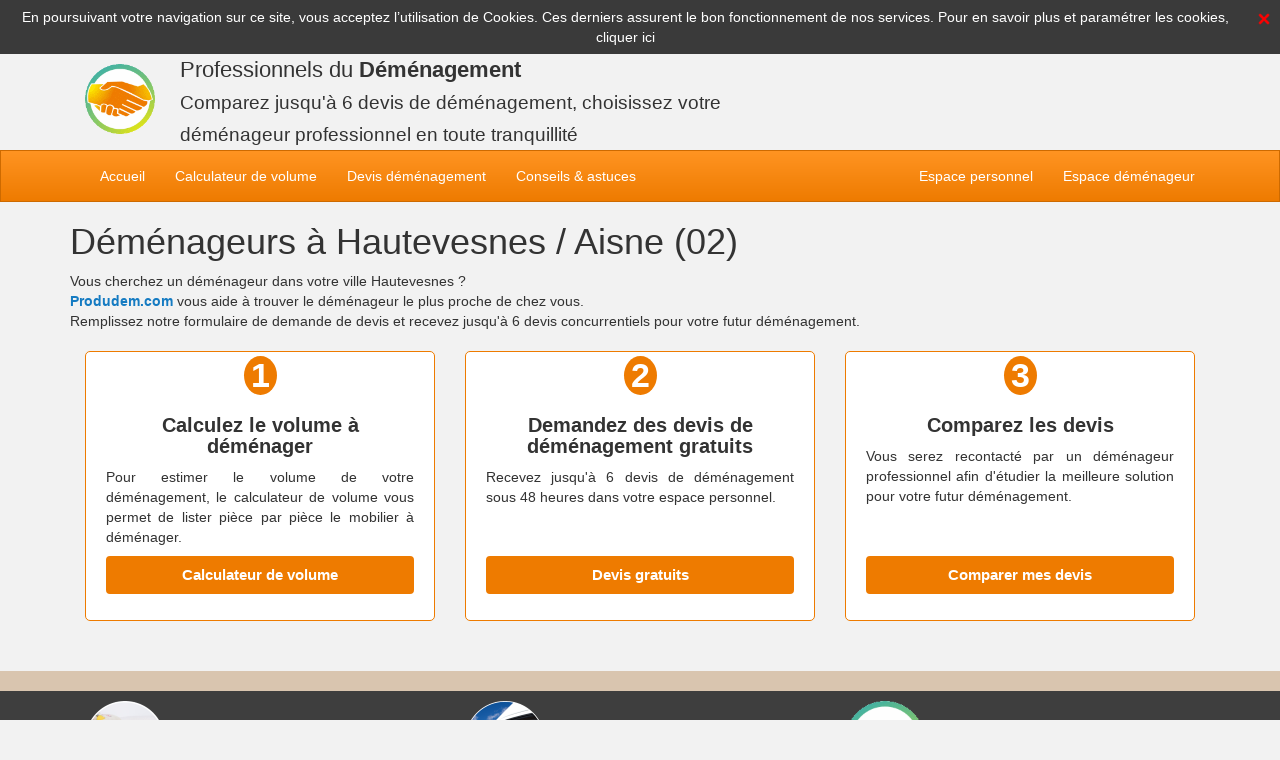

--- FILE ---
content_type: text/html; charset=UTF-8
request_url: https://www.produdem.com/je-demenage/aisne/hautevesnes
body_size: 3002
content:
<!DOCTYPE html>
<html lang="fr">
    <head>
        <title>Déménageurs Hautevesnes - Professionnels du Déménagement</title>
        <meta name="google-site-verification" content="Spli0PujAXrPo8LYyZ2ZLxU64CDD_aq9UzidYmx3QZw" />
        <meta name="description" content="Obtenez jusqu'à 6 devis de déménageur pour votre déménagement à Hautevesnes - Aisne" />
        <meta name="keywords" content="" />
        <meta charset="utf-8">
        <meta http-equiv="X-UA-Compatible" content="IE=edge">
        <meta name="viewport" content="width=device-width, initial-scale=1, maximum-scale=1, user-scalable=no">
        <meta name="author" content="GD INFOS" />                
        <link rel="stylesheet" href="https://maxcdn.bootstrapcdn.com/bootstrap/3.3.7/css/bootstrap.min.css"/>
        <link rel="stylesheet" href="https://maxcdn.bootstrapcdn.com/font-awesome/4.7.0/css/font-awesome.min.css"/>        
        <link rel="stylesheet" href="/ressources/css/style.min.css?696c5cdc9ab1b"/>        
        <script src="https://code.jquery.com/jquery-1.11.3.min.js"></script>        
        <script src="https://code.jquery.com/ui/1.11.4/jquery-ui.min.js"  async></script>        
        <script src="https://maxcdn.bootstrapcdn.com/bootstrap/3.3.7/js/bootstrap.min.js"></script>
        <script src="/ressources/js/script.min.js?696c5cdc9ab1c"></script>
        <script src='https://www.google.com/recaptcha/api.js?hl=fr' async></script>
        
               
    </head>
    <body>
        <div id="infoCookie">
            <span>En poursuivant votre navigation sur ce site, vous acceptez l’utilisation de Cookies.  Ces derniers assurent le bon fonctionnement de nos services. Pour en savoir plus et paramétrer les cookies, <a href="https://www.produdem.com/mentions-legales">cliquer ici</a>
                <a href="#" id="btFermerBandeauCookie"><img src="/ressources/images/croix.png" alt="Fermer ce bandeau"></a>
            </span>
        </div>    
        <header class="container hidden-xs">  

    <div class="col-md-1 hidden-sm">
        <a href="https://www.produdem.com/" title="Les professionnels du déménagement - comparez jusqu'a 6 devis de déménagement">
            <img src="/ressources/images/logotype.png" alt="produdem.com" id="logo" title="Les professionnels du déménagement" class="img-reponsive">
        </a>
    </div>
    <div class="col-sm-7 col-md-7">
        <span class="size-2">
            Professionnels du <strong>Déménagement</strong><br>
            <small>Comparez jusqu'à 6 devis de déménagement, choisissez votre déménageur professionnel en toute tranquillité</small>            
        </span>
    </div>
   

</header>
<div class="container-fluid">        
    <div class="row navbar-row">
        <nav class="navbar navbar-custom">
            <div class="container">
                
                <div class="navbar-header">
                    <button type="button" class="navbar-toggle collapsed" data-toggle="collapse" data-target="#bs-example-navbar-collapse-1" aria-expanded="false">
                        <span class="sr-only">Toggle navigation</span>
                        <span class="icon-bar"></span>
                        <span class="icon-bar"></span>
                        <span class="icon-bar"></span>
                    </button>
                    <a class="navbar-brand hidden-sm hidden-md hidden-lg" href="/">
                        <img src="/ressources/images/logotype36.png" alt="produdem.com" title="Les professionnels du déménagement" width="34"> 
                        <span class="hidden-xs">Les professionnels du déménagement</span>
                    </a>
                </div>

                
                <div class="collapse navbar-collapse" id="bs-example-navbar-collapse-1">
                    <ul class="nav navbar-nav">
                        <li class=""><a href="https://www.produdem.com/" title="Professionnels du déménagement">Accueil<span class="sr-only">(current)</span></a></li>
                        <li class=""><a href="https://www.produdem.com/calculateur-volume" title="Calculateur de volume">Calculateur<span class="hidden-sm"> de volume</span></a></li>
                        <li class=""><a href="https://www.produdem.com/devis-demenagement-gratuit" title="Devis de déménagement">Devis<span class="hidden-sm"> déménagement</span></a></a></li>
                        <li class=""><a href="https://www.produdem.com/conseil-demenagement" title="Conseil déménagement">Conseils &amp; astuces</a></li>                            
                    </ul>
                    <ul class="nav navbar-nav navbar-right">
                                                    <li class=""><a href="https://www.produdem.com/espace-personnel">Espace personnel</a></li>                      
                                                    <li class=" "><a href="https://www.produdem.com/espace-demenageurs">Espace déménageur</a></li>
                    </ul>
                </div>
            </div>
        </nav>
    </div>
</div>               
        
                        
    <div class="container">
        <div class="blocContent blocArticle">
            <h1>Déménageurs à Hautevesnes / Aisne (02)</h1>
            <p>Vous cherchez un déménageur dans votre ville Hautevesnes ?<br/>
                <a href="https://www.produdem.com" class="dvlink" title="Professionnels du déménagement">Produdem.com</a> vous aide à trouver le déménageur le plus proche de chez vous. <br/>
                Remplissez notre formulaire de demande de devis et recevez jusqu'à 6 devis concurrentiels pour votre futur déménagement.</p>
            <div>
                <div class="col-xs-12 col-md-4 mt-10 "> 
                    <div class="thumbnail px-20 h-270  barre123" id="barre123_1">

                        <div class="h-200">
                            <div class="text-center">
                                <div class="badge nombre  bg-orange">1</div>
                                <h2 class="size-3 bold text-center">Calculez le volume à déménager</h2>
                            </div>
                            <p class="text-justify">Pour estimer le volume de votre déménagement, le calculateur de volume vous permet de lister pièce par pièce le mobilier à déménager.</p>
                        </div>
                        <a href="https://www.produdem.com/calculateur-volume" title="Calculateur de volume déménagement" class="btn btn-orange btn-block ">Calculateur de volume</a>    
                    </div>  
                </div>

                <div class="col-xs-12 col-md-4 mt-10 ">
                    <div class="thumbnail px-20 h-270 barre123">

                        <div class="h-200">
                            <div class="text-center ">
                                <div class="badge nombre   bg-orange">2</div>
                                <h2 class="size-3 bold "><b>Demandez des devis</b> de déménagement gratuits</h2>
                            </div>
                            <p class="text-justify">Recevez jusqu'à 6 devis de déménagement sous 48 heures dans votre espace personnel.</p>
                        </div>
                        <a href="https://www.produdem.com/devis-demenagement-gratuit" title="Devis de déménagement gratuit" class="btn btn-orange btn-block ">Devis gratuits</a>
                    </div>  
                </div>

                <div class="col-xs-12 col-md-4 mt-10 ">
                    <div class="thumbnail px-20 h-270 barre123">

                        <div class="h-200">
                            <div class="text-center ">
                                <div class="badge nombre bg-orange">3</div>
                                <h2 class="size-3 bold">Comparez les devis</h2>
                            </div>
                            <p class="text-justify">Vous serez recontacté par un déménageur professionnel afin d'étudier la meilleure solution pour votre futur déménagement.</p>
                        </div>
                        <a href="https://www.produdem.com/mon-espace-personnel" title="Comparer mes devis de déménagement" class="btn btn-orange btn-block ">Comparer mes devis</a>
                    </div>  
                </div>
            </div>
            <div>
                
            </div>
        </div>
    </div>
   
        
        <footer id="footer" class="container-fluid mt-30">
    <div id="footerContent" class="container">     
        <div class="flink fxcDemenager col-xs-12  col-sm-6 col-md-4 ">
            <img class="img-reponsive hidden-xs hidden-sm" src="/ressources/images/carton-enfant-picto.png"  width="80">
            <h4 class="size-1">Déménager</h4>
            <ul>
                <li><a href="/je-demenage/">Trouver un déménageur</a></li>
                <li><a href="https://www.produdem.com/conseil-demenagement">Conseil pour déménager</a></li>
                <li><a href="https://www.produdem.com/lexique-demenagement">Lexique du déménagement</a></li>
                <li><a href="https://www.produdem.com/tarif-demenagement">Tarif de déménagement</a></li>
                <li><a href="https://www.produdem.com/prestation-demenagement">Prestation déménagement</a></li>                            
                <li><a href="https://www.produdem.com/calculateur-volume">Volume à déménager</a></li>                            
                <li><a href="https://www.produdem.com/devis-demenagement-gratuit">Devis déménagement gratuits</a></li>                        
                <li><a href="https://www.produdem.com/espace-personnel">Comparer déménageurs</a></li> 

            </ul>
        </div>
        <div class="flink fxcDemenageur col-xs-12  col-sm-6 col-md-4   ">
            <img class="img-reponsive hidden-xs hidden-sm" src="/ressources/images/demenageur-picto.png"  width="80">
            <h4 class="size-1">Espace déménageur</h4>
            <ul>
                <li><a href="https://www.produdem.com/espace-demenageurs">Fonctionnement</a></li>
                <li><a href="https://www.produdem.com/espace-demenageurs">Adhésion</a></li>                
                <li><a href="https://www.produdem.com/espace-demenageurs">Partenaires</a></li>
                <li><a href="https://www.produdem.com/espace-demenageurs">Se connecter</a></li>
                <li><a href="https://www.produdem.com/espace-demenageurs/inscription">S'inscrire</a></li>
            </ul>
        </div>
        <div class="flink fxcProdudem col-xs-12 col-sm-6 col-md-4 ">             
            <img class="img-reponsive hidden-xs hidden-sm" src="/ressources/images/logotype.png" width="80"/>
            <h4 class="size-1">Produdem &copy;</h4>
            <ul>                       
                <li><a href="https://www.produdem.com/qui-sommes-nous">Qui sommes nous ?</a></li>
                <li><a href="https://www.produdem.com/nous-contacter">Nous contacter</a></li>
                <li><a href="https://www.produdem.com/mentions-legales">Mentions légales</a></li>
                <li><a href="https://www.produdem.com/engagement-qualite">Notre engagement qualité</a></li>
            </ul>
        </div>
    </div>
</footer>  

        
        <script>
            
                (function (i, s, o, g, r, a, m) {
                    i['GoogleAnalyticsObject'] = r;
                    i[r] = i[r] || function () {
                        (i[r].q = i[r].q || []).push(arguments)
                    }, i[r].l = 1 * new Date();
                    a = s.createElement(o), m = s.getElementsByTagName(o)[0];
                    a.async = 1;
                    a.src = g;
                    m.parentNode.insertBefore(a, m)
                })(window, document, 'script', '//www.google-analytics.com/analytics.js', 'ga');
                ga('create', 'UA-64596944-1', 'auto');
                ga('send', 'pageview');
                       
        </script>
        <script type="text/javascript" src="//s7.addthis.com/js/300/addthis_widget.js#pubid=ra-5911db009605f2fb"></script>
    </body>
</html>

--- FILE ---
content_type: text/css
request_url: https://www.produdem.com/ressources/css/style.min.css?696c5cdc9ab1b
body_size: 10208
content:
.ui-helper-hidden{display:none}.ui-helper-hidden-accessible{border:0;clip:rect(0 0 0 0);height:1px;margin:-1px;overflow:hidden;padding:0;position:absolute;width:1px}.ui-helper-reset{margin:0;padding:0;border:0;outline:0;line-height:1.3;text-decoration:none;font-size:100%;list-style:none}.ui-helper-clearfix:before,.ui-helper-clearfix:after{content:"";display:table;border-collapse:collapse}.ui-helper-clearfix:after{clear:both}.ui-helper-clearfix{min-height:0}.ui-helper-zfix{width:100%;height:100%;top:0;left:0;position:absolute;opacity:0;filter:Alpha(Opacity=0)}.ui-front{z-index:100}.ui-state-disabled{cursor:default !important}.ui-icon{display:block;text-indent:-99999px;overflow:hidden;background-repeat:no-repeat}.ui-widget-overlay{position:fixed;top:0;left:0;width:100%;height:100%}.ui-draggable-handle{-ms-touch-action:none;touch-action:none}.ui-resizable{position:relative}.ui-resizable-handle{position:absolute;font-size:0.1px;display:block;-ms-touch-action:none;touch-action:none}.ui-resizable-disabled .ui-resizable-handle,.ui-resizable-autohide .ui-resizable-handle{display:none}.ui-resizable-n{cursor:n-resize;height:7px;width:100%;top:-5px;left:0}.ui-resizable-s{cursor:s-resize;height:7px;width:100%;bottom:-5px;left:0}.ui-resizable-e{cursor:e-resize;width:7px;right:-5px;top:0;height:100%}.ui-resizable-w{cursor:w-resize;width:7px;left:-5px;top:0;height:100%}.ui-resizable-se{cursor:se-resize;width:12px;height:12px;right:1px;bottom:1px}.ui-resizable-sw{cursor:sw-resize;width:9px;height:9px;left:-5px;bottom:-5px}.ui-resizable-nw{cursor:nw-resize;width:9px;height:9px;left:-5px;top:-5px}.ui-resizable-ne{cursor:ne-resize;width:9px;height:9px;right:-5px;top:-5px}.ui-selectable{-ms-touch-action:none;touch-action:none}.ui-selectable-helper{position:absolute;z-index:100;border:1px dotted black}.ui-sortable-handle{-ms-touch-action:none;touch-action:none}.ui-accordion .ui-accordion-header{display:block;cursor:pointer;position:relative;margin:2px 0 0 0;padding:.5em .5em .5em .7em;min-height:0;font-size:100%}.ui-accordion .ui-accordion-icons{padding-left:2.2em}.ui-accordion .ui-accordion-icons .ui-accordion-icons{padding-left:2.2em}.ui-accordion .ui-accordion-header .ui-accordion-header-icon{position:absolute;left:.5em;top:50%;margin-top:-8px}.ui-accordion .ui-accordion-content{padding:1em 2.2em;border-top:0;overflow:auto}.ui-autocomplete{position:absolute;top:0;left:0;cursor:default}.ui-button{display:inline-block;position:relative;padding:0;line-height:normal;margin-right:.1em;cursor:pointer;vertical-align:middle;text-align:center;overflow:visible}.ui-button,.ui-button:link,.ui-button:visited,.ui-button:hover,.ui-button:active{text-decoration:none}.ui-button-icon-only{width:2.2em}button.ui-button-icon-only{width:2.4em}.ui-button-icons-only{width:3.4em}button.ui-button-icons-only{width:3.7em}.ui-button .ui-button-text{display:block;line-height:normal}.ui-button-text-only .ui-button-text{padding:.4em 1em}.ui-button-icon-only .ui-button-text,.ui-button-icons-only .ui-button-text{padding:.4em;text-indent:-9999999px}.ui-button-text-icon-primary .ui-button-text,.ui-button-text-icons .ui-button-text{padding:.4em 1em .4em 2.1em}.ui-button-text-icon-secondary .ui-button-text,.ui-button-text-icons .ui-button-text{padding:.4em 2.1em .4em 1em}.ui-button-text-icons .ui-button-text{padding-left:2.1em;padding-right:2.1em}input.ui-button{padding:.4em 1em}.ui-button-icon-only .ui-icon,.ui-button-text-icon-primary .ui-icon,.ui-button-text-icon-secondary .ui-icon,.ui-button-text-icons .ui-icon,.ui-button-icons-only .ui-icon{position:absolute;top:50%;margin-top:-8px}.ui-button-icon-only .ui-icon{left:50%;margin-left:-8px}.ui-button-text-icon-primary .ui-button-icon-primary,.ui-button-text-icons .ui-button-icon-primary,.ui-button-icons-only .ui-button-icon-primary{left:.5em}.ui-button-text-icon-secondary .ui-button-icon-secondary,.ui-button-text-icons .ui-button-icon-secondary,.ui-button-icons-only .ui-button-icon-secondary{right:.5em}.ui-buttonset{margin-right:7px}.ui-buttonset .ui-button{margin-left:0;margin-right:-0.3em}input.ui-button::-moz-focus-inner,button.ui-button::-moz-focus-inner{border:0;padding:0}.ui-datepicker{width:17em;padding:.2em .2em 0;display:none}.ui-datepicker .ui-datepicker-header{position:relative;padding:.2em 0}.ui-datepicker .ui-datepicker-prev,.ui-datepicker .ui-datepicker-next{position:absolute;top:2px;width:1.8em;height:1.8em}.ui-datepicker .ui-datepicker-prev-hover,.ui-datepicker .ui-datepicker-next-hover{top:1px}.ui-datepicker .ui-datepicker-prev{left:2px}.ui-datepicker .ui-datepicker-next{right:2px}.ui-datepicker .ui-datepicker-prev-hover{left:1px}.ui-datepicker .ui-datepicker-next-hover{right:1px}.ui-datepicker .ui-datepicker-prev span,.ui-datepicker .ui-datepicker-next span{display:block;position:absolute;left:50%;margin-left:-8px;top:50%;margin-top:-8px}.ui-datepicker .ui-datepicker-title{margin:0 2.3em;line-height:1.8em;text-align:center}.ui-datepicker .ui-datepicker-title select{font-size:1em;margin:1px 0}.ui-datepicker select.ui-datepicker-month,.ui-datepicker select.ui-datepicker-year{width:45%}.ui-datepicker table{width:100%;font-size:.9em;border-collapse:collapse;margin:0 0 .4em}.ui-datepicker th{padding:.7em .3em;text-align:center;font-weight:bold;border:0}.ui-datepicker td{border:0;padding:1px}.ui-datepicker td span,.ui-datepicker td a{display:block;padding:.2em;text-align:right;text-decoration:none}.ui-datepicker .ui-datepicker-buttonpane{background-image:none;margin:.7em 0 0 0;padding:0 .2em;border-left:0;border-right:0;border-bottom:0}.ui-datepicker .ui-datepicker-buttonpane button{float:right;margin:.5em .2em .4em;cursor:pointer;padding:.2em .6em .3em .6em;width:auto;overflow:visible}.ui-datepicker .ui-datepicker-buttonpane button.ui-datepicker-current{float:left}.ui-datepicker.ui-datepicker-multi{width:auto}.ui-datepicker-multi .ui-datepicker-group{float:left}.ui-datepicker-multi .ui-datepicker-group table{width:95%;margin:0 auto .4em}.ui-datepicker-multi-2 .ui-datepicker-group{width:50%}.ui-datepicker-multi-3 .ui-datepicker-group{width:33.3%}.ui-datepicker-multi-4 .ui-datepicker-group{width:25%}.ui-datepicker-multi .ui-datepicker-group-last .ui-datepicker-header,.ui-datepicker-multi .ui-datepicker-group-middle .ui-datepicker-header{border-left-width:0}.ui-datepicker-multi .ui-datepicker-buttonpane{clear:left}.ui-datepicker-row-break{clear:both;width:100%;font-size:0}.ui-datepicker-rtl{direction:rtl}.ui-datepicker-rtl .ui-datepicker-prev{right:2px;left:auto}.ui-datepicker-rtl .ui-datepicker-next{left:2px;right:auto}.ui-datepicker-rtl .ui-datepicker-prev:hover{right:1px;left:auto}.ui-datepicker-rtl .ui-datepicker-next:hover{left:1px;right:auto}.ui-datepicker-rtl .ui-datepicker-buttonpane{clear:right}.ui-datepicker-rtl .ui-datepicker-buttonpane button{float:left}.ui-datepicker-rtl .ui-datepicker-buttonpane button.ui-datepicker-current,.ui-datepicker-rtl .ui-datepicker-group{float:right}.ui-datepicker-rtl .ui-datepicker-group-last .ui-datepicker-header,.ui-datepicker-rtl .ui-datepicker-group-middle .ui-datepicker-header{border-right-width:0;border-left-width:1px}.ui-dialog{overflow:hidden;position:absolute;top:0;left:0;padding:.2em;outline:0}.ui-dialog .ui-dialog-titlebar{padding:.4em 1em;position:relative}.ui-dialog .ui-dialog-title{float:left;margin:.1em 0;white-space:nowrap;width:90%;overflow:hidden;text-overflow:ellipsis}.ui-dialog .ui-dialog-titlebar-close{position:absolute;right:.3em;top:50%;width:20px;margin:-10px 0 0 0;padding:1px;height:20px}.ui-dialog .ui-dialog-content{position:relative;border:0;padding:.5em 1em;background:none;overflow:auto}.ui-dialog .ui-dialog-buttonpane{text-align:left;border-width:1px 0 0 0;background-image:none;margin-top:.5em;padding:.3em 1em .5em .4em}.ui-dialog .ui-dialog-buttonpane .ui-dialog-buttonset{float:right}.ui-dialog .ui-dialog-buttonpane button{margin:.5em .4em .5em 0;cursor:pointer}.ui-dialog .ui-resizable-se{width:12px;height:12px;right:-5px;bottom:-5px;background-position:16px 16px}.ui-draggable .ui-dialog-titlebar{cursor:move}.ui-menu{list-style:none;padding:0;margin:0;display:block;outline:none}.ui-menu .ui-menu{position:absolute}.ui-menu .ui-menu-item{position:relative;margin:0;padding:3px 1em 3px .4em;cursor:pointer;min-height:0;list-style-image:url("[data-uri]")}.ui-menu .ui-menu-divider{margin:5px 0;height:0;font-size:0;line-height:0;border-width:1px 0 0 0}.ui-menu .ui-state-focus,.ui-menu .ui-state-active{margin:-1px}.ui-menu-icons{position:relative}.ui-menu-icons .ui-menu-item{padding-left:2em}.ui-menu .ui-icon{position:absolute;top:0;bottom:0;left:.2em;margin:auto 0}.ui-menu .ui-menu-icon{left:auto;right:0}.ui-progressbar{height:2em;text-align:left;overflow:hidden}.ui-progressbar .ui-progressbar-value{margin:-1px;height:100%}.ui-progressbar .ui-progressbar-overlay{background:url("[data-uri]");height:100%;filter:alpha(opacity=25);opacity:0.25}.ui-progressbar-indeterminate .ui-progressbar-value{background-image:none}.ui-selectmenu-menu{padding:0;margin:0;position:absolute;top:0;left:0;display:none}.ui-selectmenu-menu .ui-menu{overflow:auto;overflow-x:hidden;padding-bottom:1px}.ui-selectmenu-menu .ui-menu .ui-selectmenu-optgroup{font-size:1em;font-weight:bold;line-height:1.5;padding:2px 0.4em;margin:0.5em 0 0 0;height:auto;border:0}.ui-selectmenu-open{display:block}.ui-selectmenu-button{display:inline-block;overflow:hidden;position:relative;text-decoration:none;cursor:pointer}.ui-selectmenu-button span.ui-icon{right:0.5em;left:auto;margin-top:-8px;position:absolute;top:50%}.ui-selectmenu-button span.ui-selectmenu-text{text-align:left;padding:0.4em 2.1em 0.4em 1em;display:block;line-height:1.4;overflow:hidden;text-overflow:ellipsis;white-space:nowrap}.ui-slider{position:relative;text-align:left}.ui-slider .ui-slider-handle{position:absolute;z-index:2;width:1.2em;height:1.2em;cursor:default;-ms-touch-action:none;touch-action:none}.ui-slider .ui-slider-range{position:absolute;z-index:1;font-size:.7em;display:block;border:0;background-position:0 0}.ui-slider.ui-state-disabled .ui-slider-handle,.ui-slider.ui-state-disabled .ui-slider-range{filter:inherit}.ui-slider-horizontal{height:.8em}.ui-slider-horizontal .ui-slider-handle{top:-0.3em;margin-left:-0.6em}.ui-slider-horizontal .ui-slider-range{top:0;height:100%}.ui-slider-horizontal .ui-slider-range-min{left:0}.ui-slider-horizontal .ui-slider-range-max{right:0}.ui-slider-vertical{width:.8em;height:100px}.ui-slider-vertical .ui-slider-handle{left:-0.3em;margin-left:0;margin-bottom:-0.6em}.ui-slider-vertical .ui-slider-range{left:0;width:100%}.ui-slider-vertical .ui-slider-range-min{bottom:0}.ui-slider-vertical .ui-slider-range-max{top:0}.ui-spinner{position:relative;display:inline-block;overflow:hidden;padding:0;vertical-align:middle}.ui-spinner-input{border:none;background:none;color:inherit;padding:0;margin:.2em 0;vertical-align:middle;margin-left:.4em;margin-right:22px}.ui-spinner-button{width:16px;height:50%;font-size:.5em;padding:0;margin:0;text-align:center;position:absolute;cursor:default;display:block;overflow:hidden;right:0}.ui-spinner a.ui-spinner-button{border-top:none;border-bottom:none;border-right:none}.ui-spinner .ui-icon{position:absolute;margin-top:-8px;top:50%;left:0}.ui-spinner-up{top:0}.ui-spinner-down{bottom:0}.ui-spinner .ui-icon-triangle-1-s{background-position:-65px -16px}.ui-tabs{position:relative;padding:.2em}.ui-tabs .ui-tabs-nav{margin:0;padding:.2em .2em 0}.ui-tabs .ui-tabs-nav li{list-style:none;float:left;position:relative;top:0;margin:1px .2em 0 0;border-bottom-width:0;padding:0;white-space:nowrap}.ui-tabs .ui-tabs-nav .ui-tabs-anchor{float:left;padding:.5em 1em;text-decoration:none}.ui-tabs .ui-tabs-nav li.ui-tabs-active{margin-bottom:-1px;padding-bottom:1px}.ui-tabs .ui-tabs-nav li.ui-tabs-active .ui-tabs-anchor,.ui-tabs .ui-tabs-nav li.ui-state-disabled .ui-tabs-anchor,.ui-tabs .ui-tabs-nav li.ui-tabs-loading .ui-tabs-anchor{cursor:text}.ui-tabs-collapsible .ui-tabs-nav li.ui-tabs-active .ui-tabs-anchor{cursor:pointer}.ui-tabs .ui-tabs-panel{display:block;border-width:0;padding:1em 1.4em;background:none}.ui-tooltip{padding:8px;position:absolute;z-index:9999;max-width:300px;-webkit-box-shadow:0 0 5px #aaa;box-shadow:0 0 5px #aaa}body .ui-tooltip{border-width:2px}.ui-widget{font-family:Trebuchet MS, Tahoma, Verdana, Arial, sans-serif;font-size:1.1em}.ui-widget .ui-widget{font-size:1em}.ui-widget input,.ui-widget select,.ui-widget textarea,.ui-widget button{font-family:Trebuchet MS, Tahoma, Verdana, Arial, sans-serif;font-size:1em}.ui-widget-content{border:1px solid #dddddd;background:#eeeeee url("/ressources/images/ui-bg_highlight-soft_100_eeeeee_1x100.png") 50% top repeat-x;color:#333333}.ui-widget-content a{color:#333333}.ui-widget-header{border:1px solid #e78f08;background:#f6a828 url("/ressources/images/ui-bg_gloss-wave_35_f6a828_500x100.png") 50% 50% repeat-x;color:#ffffff;font-weight:bold}.ui-widget-header a{color:#ffffff}.ui-state-default,.ui-widget-content .ui-state-default,.ui-widget-header .ui-state-default{border:1px solid #cccccc;background:#f6f6f6 url("/ressources/images/ui-bg_glass_100_f6f6f6_1x400.png") 50% 50% repeat-x;font-weight:bold;color:#1c94c4}.ui-state-default a,.ui-state-default a:link,.ui-state-default a:visited{color:#1c94c4;text-decoration:none}.ui-state-hover,.ui-widget-content .ui-state-hover,.ui-widget-header .ui-state-hover,.ui-state-focus,.ui-widget-content .ui-state-focus,.ui-widget-header .ui-state-focus{border:1px solid #fbcb09;background:#fdf5ce url("/ressources/images/ui-bg_glass_100_fdf5ce_1x400.png") 50% 50% repeat-x;font-weight:bold;color:#c77405}.ui-state-hover a,.ui-state-hover a:hover,.ui-state-hover a:link,.ui-state-hover a:visited,.ui-state-focus a,.ui-state-focus a:hover,.ui-state-focus a:link,.ui-state-focus a:visited{color:#c77405;text-decoration:none}.ui-state-active,.ui-widget-content .ui-state-active,.ui-widget-header .ui-state-active{border:1px solid #fbd850;background:#ffffff url("/ressources/images/ui-bg_glass_65_ffffff_1x400.png") 50% 50% repeat-x;font-weight:bold;color:#eb8f00}.ui-state-active a,.ui-state-active a:link,.ui-state-active a:visited{color:#eb8f00;text-decoration:none}.ui-state-highlight,.ui-widget-content .ui-state-highlight,.ui-widget-header .ui-state-highlight{border:1px solid #fed22f;background:#ffe45c url("/ressources/images/ui-bg_highlight-soft_75_ffe45c_1x100.png") 50% top repeat-x;color:#363636}.ui-state-highlight a,.ui-widget-content .ui-state-highlight a,.ui-widget-header .ui-state-highlight a{color:#363636}.ui-state-error,.ui-widget-content .ui-state-error,.ui-widget-header .ui-state-error{border:1px solid #cd0a0a;background:#b81900 url("/ressources/images/ui-bg_diagonals-thick_18_b81900_40x40.png") 50% 50% repeat;color:#ffffff !important}.ui-state-error a,.ui-widget-content .ui-state-error a,.ui-widget-header .ui-state-error a{color:#ffffff}.ui-state-error-text,.ui-widget-content .ui-state-error-text,.ui-widget-header .ui-state-error-text{color:#ffffff}.ui-priority-primary,.ui-widget-content .ui-priority-primary,.ui-widget-header .ui-priority-primary{font-weight:bold}.ui-priority-secondary,.ui-widget-content .ui-priority-secondary,.ui-widget-header .ui-priority-secondary{opacity:.7;filter:Alpha(Opacity=70);font-weight:normal}.ui-state-disabled,.ui-widget-content .ui-state-disabled,.ui-widget-header .ui-state-disabled{opacity:.35;filter:Alpha(Opacity=35);background-image:none}.ui-state-disabled .ui-icon{filter:Alpha(Opacity=35)}.ui-icon{width:16px;height:16px}.ui-icon,.ui-widget-content .ui-icon{background-image:url("/ressources/images/ui-icons_222222_256x240.png")}.ui-widget-header .ui-icon{background-image:url("/ressources/images/ui-icons_ffffff_256x240.png")}.ui-state-default .ui-icon{background-image:url("/ressources/images/ui-icons_ef8c08_256x240.png")}.ui-state-hover .ui-icon,.ui-state-focus .ui-icon{background-image:url("/ressources/images/ui-icons_ef8c08_256x240.png")}.ui-state-active .ui-icon{background-image:url("/ressources/images/ui-icons_ef8c08_256x240.png")}.ui-state-highlight .ui-icon{background-image:url("/ressources/images/ui-icons_228ef1_256x240.png")}.ui-state-error .ui-icon,.ui-state-error-text .ui-icon{background-image:url("/ressources/images/ui-icons_ffd27a_256x240.png")}.ui-icon-blank{background-position:16px 16px}.ui-icon-carat-1-n{background-position:0 0}.ui-icon-carat-1-ne{background-position:-16px 0}.ui-icon-carat-1-e{background-position:-32px 0}.ui-icon-carat-1-se{background-position:-48px 0}.ui-icon-carat-1-s{background-position:-64px 0}.ui-icon-carat-1-sw{background-position:-80px 0}.ui-icon-carat-1-w{background-position:-96px 0}.ui-icon-carat-1-nw{background-position:-112px 0}.ui-icon-carat-2-n-s{background-position:-128px 0}.ui-icon-carat-2-e-w{background-position:-144px 0}.ui-icon-triangle-1-n{background-position:0 -16px}.ui-icon-triangle-1-ne{background-position:-16px -16px}.ui-icon-triangle-1-e{background-position:-32px -16px}.ui-icon-triangle-1-se{background-position:-48px -16px}.ui-icon-triangle-1-s{background-position:-64px -16px}.ui-icon-triangle-1-sw{background-position:-80px -16px}.ui-icon-triangle-1-w{background-position:-96px -16px}.ui-icon-triangle-1-nw{background-position:-112px -16px}.ui-icon-triangle-2-n-s{background-position:-128px -16px}.ui-icon-triangle-2-e-w{background-position:-144px -16px}.ui-icon-arrow-1-n{background-position:0 -32px}.ui-icon-arrow-1-ne{background-position:-16px -32px}.ui-icon-arrow-1-e{background-position:-32px -32px}.ui-icon-arrow-1-se{background-position:-48px -32px}.ui-icon-arrow-1-s{background-position:-64px -32px}.ui-icon-arrow-1-sw{background-position:-80px -32px}.ui-icon-arrow-1-w{background-position:-96px -32px}.ui-icon-arrow-1-nw{background-position:-112px -32px}.ui-icon-arrow-2-n-s{background-position:-128px -32px}.ui-icon-arrow-2-ne-sw{background-position:-144px -32px}.ui-icon-arrow-2-e-w{background-position:-160px -32px}.ui-icon-arrow-2-se-nw{background-position:-176px -32px}.ui-icon-arrowstop-1-n{background-position:-192px -32px}.ui-icon-arrowstop-1-e{background-position:-208px -32px}.ui-icon-arrowstop-1-s{background-position:-224px -32px}.ui-icon-arrowstop-1-w{background-position:-240px -32px}.ui-icon-arrowthick-1-n{background-position:0 -48px}.ui-icon-arrowthick-1-ne{background-position:-16px -48px}.ui-icon-arrowthick-1-e{background-position:-32px -48px}.ui-icon-arrowthick-1-se{background-position:-48px -48px}.ui-icon-arrowthick-1-s{background-position:-64px -48px}.ui-icon-arrowthick-1-sw{background-position:-80px -48px}.ui-icon-arrowthick-1-w{background-position:-96px -48px}.ui-icon-arrowthick-1-nw{background-position:-112px -48px}.ui-icon-arrowthick-2-n-s{background-position:-128px -48px}.ui-icon-arrowthick-2-ne-sw{background-position:-144px -48px}.ui-icon-arrowthick-2-e-w{background-position:-160px -48px}.ui-icon-arrowthick-2-se-nw{background-position:-176px -48px}.ui-icon-arrowthickstop-1-n{background-position:-192px -48px}.ui-icon-arrowthickstop-1-e{background-position:-208px -48px}.ui-icon-arrowthickstop-1-s{background-position:-224px -48px}.ui-icon-arrowthickstop-1-w{background-position:-240px -48px}.ui-icon-arrowreturnthick-1-w{background-position:0 -64px}.ui-icon-arrowreturnthick-1-n{background-position:-16px -64px}.ui-icon-arrowreturnthick-1-e{background-position:-32px -64px}.ui-icon-arrowreturnthick-1-s{background-position:-48px -64px}.ui-icon-arrowreturn-1-w{background-position:-64px -64px}.ui-icon-arrowreturn-1-n{background-position:-80px -64px}.ui-icon-arrowreturn-1-e{background-position:-96px -64px}.ui-icon-arrowreturn-1-s{background-position:-112px -64px}.ui-icon-arrowrefresh-1-w{background-position:-128px -64px}.ui-icon-arrowrefresh-1-n{background-position:-144px -64px}.ui-icon-arrowrefresh-1-e{background-position:-160px -64px}.ui-icon-arrowrefresh-1-s{background-position:-176px -64px}.ui-icon-arrow-4{background-position:0 -80px}.ui-icon-arrow-4-diag{background-position:-16px -80px}.ui-icon-extlink{background-position:-32px -80px}.ui-icon-newwin{background-position:-48px -80px}.ui-icon-refresh{background-position:-64px -80px}.ui-icon-shuffle{background-position:-80px -80px}.ui-icon-transfer-e-w{background-position:-96px -80px}.ui-icon-transferthick-e-w{background-position:-112px -80px}.ui-icon-folder-collapsed{background-position:0 -96px}.ui-icon-folder-open{background-position:-16px -96px}.ui-icon-document{background-position:-32px -96px}.ui-icon-document-b{background-position:-48px -96px}.ui-icon-note{background-position:-64px -96px}.ui-icon-mail-closed{background-position:-80px -96px}.ui-icon-mail-open{background-position:-96px -96px}.ui-icon-suitcase{background-position:-112px -96px}.ui-icon-comment{background-position:-128px -96px}.ui-icon-person{background-position:-144px -96px}.ui-icon-print{background-position:-160px -96px}.ui-icon-trash{background-position:-176px -96px}.ui-icon-locked{background-position:-192px -96px}.ui-icon-unlocked{background-position:-208px -96px}.ui-icon-bookmark{background-position:-224px -96px}.ui-icon-tag{background-position:-240px -96px}.ui-icon-home{background-position:0 -112px}.ui-icon-flag{background-position:-16px -112px}.ui-icon-calendar{background-position:-32px -112px}.ui-icon-cart{background-position:-48px -112px}.ui-icon-pencil{background-position:-64px -112px}.ui-icon-clock{background-position:-80px -112px}.ui-icon-disk{background-position:-96px -112px}.ui-icon-calculator{background-position:-112px -112px}.ui-icon-zoomin{background-position:-128px -112px}.ui-icon-zoomout{background-position:-144px -112px}.ui-icon-search{background-position:-160px -112px}.ui-icon-wrench{background-position:-176px -112px}.ui-icon-gear{background-position:-192px -112px}.ui-icon-heart{background-position:-208px -112px}.ui-icon-star{background-position:-224px -112px}.ui-icon-link{background-position:-240px -112px}.ui-icon-cancel{background-position:0 -128px}.ui-icon-plus{background-position:-16px -128px}.ui-icon-plusthick{background-position:-32px -128px}.ui-icon-minus{background-position:-48px -128px}.ui-icon-minusthick{background-position:-64px -128px}.ui-icon-close{background-position:-80px -128px}.ui-icon-closethick{background-position:-96px -128px}.ui-icon-key{background-position:-112px -128px}.ui-icon-lightbulb{background-position:-128px -128px}.ui-icon-scissors{background-position:-144px -128px}.ui-icon-clipboard{background-position:-160px -128px}.ui-icon-copy{background-position:-176px -128px}.ui-icon-contact{background-position:-192px -128px}.ui-icon-image{background-position:-208px -128px}.ui-icon-video{background-position:-224px -128px}.ui-icon-script{background-position:-240px -128px}.ui-icon-alert{background-position:0 -144px}.ui-icon-info{background-position:-16px -144px}.ui-icon-notice{background-position:-32px -144px}.ui-icon-help{background-position:-48px -144px}.ui-icon-check{background-position:-64px -144px}.ui-icon-bullet{background-position:-80px -144px}.ui-icon-radio-on{background-position:-96px -144px}.ui-icon-radio-off{background-position:-112px -144px}.ui-icon-pin-w{background-position:-128px -144px}.ui-icon-pin-s{background-position:-144px -144px}.ui-icon-play{background-position:0 -160px}.ui-icon-pause{background-position:-16px -160px}.ui-icon-seek-next{background-position:-32px -160px}.ui-icon-seek-prev{background-position:-48px -160px}.ui-icon-seek-end{background-position:-64px -160px}.ui-icon-seek-start{background-position:-80px -160px}.ui-icon-seek-first{background-position:-80px -160px}.ui-icon-stop{background-position:-96px -160px}.ui-icon-eject{background-position:-112px -160px}.ui-icon-volume-off{background-position:-128px -160px}.ui-icon-volume-on{background-position:-144px -160px}.ui-icon-power{background-position:0 -176px}.ui-icon-signal-diag{background-position:-16px -176px}.ui-icon-signal{background-position:-32px -176px}.ui-icon-battery-0{background-position:-48px -176px}.ui-icon-battery-1{background-position:-64px -176px}.ui-icon-battery-2{background-position:-80px -176px}.ui-icon-battery-3{background-position:-96px -176px}.ui-icon-circle-plus{background-position:0 -192px}.ui-icon-circle-minus{background-position:-16px -192px}.ui-icon-circle-close{background-position:-32px -192px}.ui-icon-circle-triangle-e{background-position:-48px -192px}.ui-icon-circle-triangle-s{background-position:-64px -192px}.ui-icon-circle-triangle-w{background-position:-80px -192px}.ui-icon-circle-triangle-n{background-position:-96px -192px}.ui-icon-circle-arrow-e{background-position:-112px -192px}.ui-icon-circle-arrow-s{background-position:-128px -192px}.ui-icon-circle-arrow-w{background-position:-144px -192px}.ui-icon-circle-arrow-n{background-position:-160px -192px}.ui-icon-circle-zoomin{background-position:-176px -192px}.ui-icon-circle-zoomout{background-position:-192px -192px}.ui-icon-circle-check{background-position:-208px -192px}.ui-icon-circlesmall-plus{background-position:0 -208px}.ui-icon-circlesmall-minus{background-position:-16px -208px}.ui-icon-circlesmall-close{background-position:-32px -208px}.ui-icon-squaresmall-plus{background-position:-48px -208px}.ui-icon-squaresmall-minus{background-position:-64px -208px}.ui-icon-squaresmall-close{background-position:-80px -208px}.ui-icon-grip-dotted-vertical{background-position:0 -224px}.ui-icon-grip-dotted-horizontal{background-position:-16px -224px}.ui-icon-grip-solid-vertical{background-position:-32px -224px}.ui-icon-grip-solid-horizontal{background-position:-48px -224px}.ui-icon-gripsmall-diagonal-se{background-position:-64px -224px}.ui-icon-grip-diagonal-se{background-position:-80px -224px}.ui-corner-all,.ui-corner-top,.ui-corner-left,.ui-corner-tl{border-top-left-radius:4px}.ui-corner-all,.ui-corner-top,.ui-corner-right,.ui-corner-tr{border-top-right-radius:4px}.ui-corner-all,.ui-corner-bottom,.ui-corner-left,.ui-corner-bl{border-bottom-left-radius:4px}.ui-corner-all,.ui-corner-bottom,.ui-corner-right,.ui-corner-br{border-bottom-right-radius:4px}.ui-widget-overlay{background:#666666 url("/ressources/images/ui-bg_diagonals-thick_20_666666_40x40.png") 50% 50% repeat;opacity:.5;filter:Alpha(Opacity=50)}.ui-widget-shadow{margin:-5px 0 0 -5px;padding:5px;background:#000000 url("/ressources/images/ui-bg_flat_10_000000_40x100.png") 50% 50% repeat-x;opacity:.2;filter:Alpha(Opacity=20);border-radius:5px}#ui-datepicker-div{z-index:100 !important}.ui-datepicker-title select{color:black !important}.vertical-center{position:relative;transform:translateY(50%)}.pt-0{padding-top:0px}.pt-10{padding-top:10px}.pt-20{padding-top:20px}.pt-30{padding-top:30px}.pb-0{padding-bottom:0px}.pb-10{padding-bottom:10px}.pb-20{padding-bottom:20px}.pb-30{padding-bottom:30px}.py-0{padding-top:0px;padding-bottom:0px}.py-10{padding-top:10px;padding-bottom:10px}.py-20{padding-top:20px;padding-bottom:20px}.py-30{padding-top:30px;padding-bottom:30px}.px-0{padding-right:0px;padding-left:0px}.px-10{padding-right:10px;padding-left:10px}.px-20{padding-right:20px;padding-left:20px}.px-30{padding-right:30px;padding-left:30px}.pr-0{padding-right:0px}.pr-10{padding-right:10px}.pr-20{padding-right:20px}.pr-30{padding-right:30px}.pl-0{padding-left:0px}.pl-10{padding-left:10px}.pl-20{padding-left:20px}.pl-30{padding-left:30px}.mt-0{margin-top:0px}.mt-5{margin-top:5px}.mt-10{margin-top:10px}.mt-20{margin-top:20px}.mt-30{margin-top:30px}.mb-0{margin-bottom:0px}.mb-10{margin-bottom:10px}.mb-20{margin-bottom:20px}.mb-30{margin-bottom:30px}.my-0{margin-top:0px;margin-bottom:0px}.my-10{margin-top:10px;margin-bottom:10px}.my-20{margin-top:20px;margin-bottom:20px}.my-30{margin-top:30px;margin-bottom:30px}.mx-0{margin-right:0px;margin-left:0px}.mx-10{margin-right:10px;margin-left:10px}.mx-20{margin-right:20px;margin-left:20px}.mx-30{margin-right:30px;margin-left:30px}.mr-0{margin-right:0px}.mr-10{margin-right:10px}.mr-20{margin-right:20px}.mr-30{margin-right:30px}.ml-0{margin-left:0px}.ml-10{margin-left:10px}.ml-20{margin-left:20px}.ml-30{margin-left:30px}.op-20{opacity:0.20}.op-90{opacity:0.80}.bold{font-weight:bold}.h-100{height:100px}.h-200{height:200px}.h-300{height:300px}.h-400{height:400px}.h-500{height:500px}.navbar{z-index:10000;border-radius:0 !important;-moz-border-radius:0 !important}.ui-autocomplete{position:absolute;top:100%;left:0;z-index:1000;float:left;display:none;min-width:160px;_width:160px;padding:4px 0;margin:2px 0 0 0;list-style:none;background-color:#ffffff;border-color:#ccc;border-color:rgba(0,0,0,0.2);border-style:solid;border-width:1px;-webkit-border-radius:5px;-moz-border-radius:5px;border-radius:5px;-webkit-box-shadow:0 5px 10px rgba(0,0,0,0.2);-moz-box-shadow:0 5px 10px rgba(0,0,0,0.2);box-shadow:0 5px 10px rgba(0,0,0,0.2);-webkit-background-clip:padding-box;-moz-background-clip:padding;background-clip:padding-box;*border-right-width:2px;*border-bottom-width:2px}.ui-autocomplete .ui-menu-item > a.ui-corner-all{display:block;padding:3px 15px;clear:both;font-weight:normal;line-height:18px;color:#555555;white-space:nowrap}.ui-autocomplete .ui-menu-item > a.ui-corner-all.ui-state-hover,.ui-autocomplete .ui-menu-item > a.ui-corner-all.ui-state-active{color:#ffffff;text-decoration:none;background-color:#0088cc;border-radius:0px;-webkit-border-radius:0px;-moz-border-radius:0px;background-image:none}body{background-color:#f2f2f2}*{font-family:'Open Sans', sans-serif;font-weight:400}a{color:black}.modal{z-index:99999}.form-control{padding-top:2px;padding-right:6px;padding-bottom:2px;padding-left:6px}.toast{width:400px;height:20px;height:auto;position:absolute;left:50%;margin-left:-200px;bottom:40%;background-color:#383838;color:#F0F0F0;font-family:Calibri;font-size:20px;padding:10px;text-align:center;border-radius:2px;-webkit-box-shadow:0px 0px 24px -1px #383838;-moz-box-shadow:0px 0px 24px -1px #383838;box-shadow:0px 0px 24px -1px #383838}.bg-orange{background-color:#EE7B00}.fg-orange,.fg-orange a{color:#EE7B00}.fg-blanc,.fg-blanc a{color:white}.panel{margin:0px;padding:0px;margin-bottom:10px}.panel-orange{border-color:#EE7B00}.panel-orange .panel-heading{background-color:#EE7B00;color:white;font-weight:bold;font-size:1.2em}.panel-body{padding:5px}.label-zone{display:inline-block;width:130px}.rouge{color:red}.vert{color:#4F8A10}.bleu{color:#157BC2}.noBg{background-color:white}.navbar-row{height:52px}.navbar-brand{margin:0px;padding:10px 2px}#logo{height:70px}.h-270{height:270px}.bb{border-bottom:1px solid black}.br{border-right:1px solid black}.popup{display:none}.table .sortIcon{display:none}.table .sortIcon.active{display:inline-block}#logo{margin-top:10px}.barre123{overflow:hidden;border:1px solid #ee7b00;border-radius:5px !important}.accroche{color:white;background-color:rgba(0,0,0,0.5);font-size:1.5em;font-weight:500;-webkit-border-radius:2px;-moz-border-radius:2px;border-radius:2px;margin-top:300px;padding-top:50px;padding-bottom:50px}.nombre{border-radius:50%;font-size:2.4em}.inventaire{list-style-type:none;padding:0;margin:0}.inventaire:after{content:"\0020";visibility:hidden;display:block;height:0;clear:both}.inventaire>li{font-size:1em;font-weight:bold;float:left;width:30%;padding-left:0em}.inventaire>li ul{list-style-type:none;-webkit-padding-start:20px}.inventaire>li ul li{padding-left:0em;text-indent:-0.7em;font-weight:normal;margin:0px}.inventaire>li ul li:before{content:"• ";color:#ee7b00}#sliderIndex{background:url(/ressources/images/bgIndex.jpg) no-repeat center;-webkit-background-size:cover;background-size:cover;border-bottom:2px solid #ee7b00;height:500px}#demandeDevisSlider{background:url(/ressources/images/bdDevisDemenagementGratuit.jpg) no-repeat center;-webkit-background-size:cover;background-size:cover;border-bottom:2px solid #ee7b00;height:500px}#formDevisContent{font-size:1.2rem;background-image:-webkit-linear-gradient(top,#EED000,#ee7b00);background-image:-moz-linear-gradient(top,#EED000,#ee7b00);background-image:-o-linear-gradient(top,#EED000,#ee7b00);background-image:-ms-linear-gradient(top,#EED000,#ee7b00);background-image:linear-gradient(top,#EED000,#ee7b00);background-color:#EED000;filter:progid:DXImageTransform.Microsoft.gradient(gradientType=0,startColorstr=#EED000,endColorstr=#ee7b00);-webkit-box-shadow:3px 3px 5px rgba(0,0,0,0.5);-moz-box-shadow:3px 3px 5px rgba(0,0,0,0.5);box-shadow:3px 3px 5px rgba(0,0,0,0.5);color:black}#infoCookie{display:none;background-color:#3a3a3a;padding:5px;position:relative}#infoCookie span{padding:2px;margin-right:30px;display:block;text-align:center;color:white;font-family:arial;font-size:14px}#infoCookie span a{color:white}#infoCookie #btFermerBandeauCookie{position:absolute;right:10px;top:8px}#infoCookie #btFermerBandeauCookie img{width:12px}.btn-orange{color:#fff;background-color:#EE7B00;border:2px solid #EE7B00;font-size:1.8em;font-weight:bold}.btn-orange:hover{color:black;background-color:white;border:2px solid #EE7B00}.btn-orange:active,.btn-orange.active,.open > .btn-orange.dropdown-toggle{color:black;background-color:white;border:2px solid #EE7B00;background-image:none}.btn-orange:active:hover,.btn-orange:active:focus,.btn-orange:active.focus,.btn-orange.active:hover,.btn-orange.active:focus,.btn-orange.active.focus,.open > .btn-orange.dropdown-toggle:hover,.open > .btn-orange.dropdown-toggle:focus,.open > .btn-orange.dropdown-toggle.focus{color:black;background-color:white;border:2px solid #F6BC84}.btn-orange.disabled:focus,.btn-orange.disabled.focus,.btn-orange:disabled:focus,.btn-orange:disabled.focus{background-color:#EE7B00;border-color:#EE7B00}.btn-orange.disabled:hover,.btn-orange:disabled:hover{background-color:#EE7B00;border-color:#EE7B00}.dvlink,.dvlink:link,.dvlink:visited,.dvlink:active{color:#157bc2;outline:none;text-decoration:none;font-weight:bold}.dvlink:hover,.dvlink:link:hover,.dvlink:visited:hover,.dvlink:active:hover{text-decoration:underline}.btn-blanc{color:grey;background-color:#ffffff;border:1px solid grey;font-size:1.6em;font-weight:bold}.btn-blanc:hover{color:white;background-color:#dE7B00;border:1px solid grey}.btn-blanc:focus,.btn-blanc.focus{color:white;background-color:#EE7B00;border:1px solid grey}.btn-blanc:active,.btn-blanc.active,.open > .btn-blanc.dropdown-toggle{color:white;background-color:#EE7B00;border:1px solid grey;background-image:none}.btn-blanc:active:hover,.btn-blanc:active:focus,.btn-blanc:active.focus,.btn-blanc.active:hover,.btn-blanc.active:focus,.btn-blanc.active.focus,.open > .btn-blanc.dropdown-toggle:hover,.open > .btn-blanc.dropdown-toggle:focus,.open > .btn-blanc.dropdown-toggle.focus{color:white;background-color:#EE7B00;border:1px solid grey}.bloc .blocContent:after{content:"\0020";visibility:hidden;display:block;height:0;clear:both}article ul{list-style:none;padding:0;margin:0}article ul li{padding-left:1em;text-indent:-0.7em}article ul li:before{content:"\00BB \0020";color:#ee7b00}article ol{padding:0;margin:0;margin-left:1em}article p{text-align:justify;margin-bottom:10px}article a,article a:link,article a:visited,article a:active{color:#157bc2;outline:none;font-weight:bold;text-decoration:none}article a:hover,article a:link:hover,article a:visited:hover,article a:active:hover{text-decoration:underline}article a.button{padding:4px;font-size:1.5em;text-align:center;border:1px solid white;background-color:#ee7b00;color:white;font-weight:500;-webkit-border-radius:5px;-moz-border-radius:5px;border-radius:5px;text-decoration:none;display:block;line-height:28px}article a.button:hover,article a.button:active,article a.button:focus{background-color:white;color:black;border:1px solid orange;text-decoration:none}article a.button.active{background-color:white;color:black;border:1px solid orange}article a.button.inline{display:inline-block}article table{margin:0;padding:0;border-collapse:collapse;font:inherit;font-size:100%;vertical-align:baseline}article table td{vertical-align:middle}article table thead tr td{text-align:center}article table tbody tr td{margin:2px}#footer{border-top:20px solid #d9c5af;background-color:#3e3e3e;padding-top:10px}#footer #footerContent{margin:0 auto;color:#aeaeae;padding-bottom:40px}#footer #footerContent:after{content:"\0020";visibility:hidden;display:block;height:0;clear:both}#footer #footerContent .flink h2{font-weight:bold;color:#aeaeae;margin-bottom:5px;line-height:40px;vertical-align:middle;border-bottom:1px solid #aeaeae}#footer #footerContent .flink ul{list-style:none;margin-left:10px;padding:0px}#footer #footerContent .flink ul li{margin-left:0px;padding:0px}#footer #footerContent .flink ul li a{color:#efefef}#calculateurVolumeSlider{background:url(/ressources/images/bgCalculateurVolume.jpg) no-repeat center;-webkit-background-size:cover;background-size:cover;border-bottom:2px solid #ee7b00}#calculateurVolumeSlider h1{font-size:2em}#calculateurVolumeSlider .imgListeNumero{margin:0 10px;float:left}#demandeDevisSlider .imgListeNumero{margin:0 10px;float:left}#calVol .calVolMobilier{position:relative;width:140px;height:140px;margin:5px;overflow:hidden;float:left;transition:all 0.5s ease;display:none;background-color:#e4e4e4;-webkit-border-radius:5px;-moz-border-radius:5px;border-radius:5px}#calVol .calVolMobilier.active{display:block}#calVol .calVolMobilier img{position:absolute;top:20px;left:30px;width:80px;height:80px}#calVol .calVolMobilier p{position:absolute;top:5px;left:5px;right:5px;font-size:16px;white-space:nowrap;text-overflow:ellipsis;text-align:center}#calVol .calVolMobilier div{position:absolute;bottom:0px;left:0px;right:0px}#calVol .calVolMobilier div .btMobilierQte{margin:0;width:30px;line-height:30px;padding:4px;font-size:1.5em;text-align:center;border:1px solid white;background-color:#ee7b00;color:white;font-weight:600;-webkit-border-radius:5px;-moz-border-radius:5px;border-radius:5px;display:inline-block;text-decoration:none}#calVol .calVolMobilier div .btMobilierQte:hover{background-color:white;color:black;border:1px solid orange}#calVol .calVolMobilier div .mobilierQte{margin:0;width:40px;padding:4px;font-size:1.5em;text-align:center;border:1px solid #ee7b00;background-color:white;color:black;font-weight:600;-webkit-border-radius:5px;-moz-border-radius:5px;border-radius:5px;line-height:30px}#popupCalculateurVolume #explication{list-style:none;padding:0;margin:0;font-family:'Open Sans', sans-serif;font-weight:400;font-size:0.78em}#popupCalculateurVolume #explication li{padding-left:1em;text-indent:-0.7em}#popupCalculateurVolume #explication li:before{content:"\00BB \0020";color:#ee7b00}#popupCalculateurVolume #calVolPopup{padding:0px;border:1px solid #ee7b00;-webkit-border-radius:5px;-moz-border-radius:5px;border-radius:5px;background-color:#fafafa}#popupCalculateurVolume #calVolPopup #calVolPiece{margin:0;padding:0;border:0;list-style:none;line-height:1;display:block;-webkit-box-sizing:border-box;-moz-box-sizing:border-box;box-sizing:border-box;width:200px;float:left}#popupCalculateurVolume #calVolPopup #calVolPiece li{font-size:1em}#popupCalculateurVolume #calVolPopup #calVolMobiliers{float:left;width:750px;height:600px;overflow-y:scroll;margin-left:10px}#popupCalculateurVolume #calVolPopup .calVolMobilier{position:relative;width:135px;height:140px;margin:5px;overflow:hidden;float:left;display:none;background-color:#e4e4e4;-webkit-border-radius:5px;-moz-border-radius:5px;border-radius:5px}#popupCalculateurVolume #calVolPopup .calVolMobilier.active{display:block}#popupCalculateurVolume #calVolPopup .calVolMobilier img{position:absolute;top:20px;left:30px;width:80px;height:80px}#popupCalculateurVolume #calVolPopup .calVolMobilier p{position:absolute;top:5px;left:5px;right:5px;font-size:16px;white-space:nowrap;text-overflow:ellipsis;text-align:center}#popupCalculateurVolume #calVolPopup .calVolMobilier div{position:absolute;bottom:0px;left:0px;right:0px}#popupCalculateurVolume #calVolPopup .calVolMobilier div .btMobilierQte{margin:0;width:27px;line-height:30px;padding:4px;font-size:1.5em;text-align:center;border:1px solid white;background-color:#ee7b00;color:white;font-weight:600;-webkit-border-radius:5px;-moz-border-radius:5px;border-radius:5px;display:inline-block;text-decoration:none}#popupCalculateurVolume #calVolPopup .calVolMobilier div .btMobilierQte:hover{background-color:white;color:black;border:1px solid orange}#popupCalculateurVolume #calVolPopup .calVolMobilier div .mobilierQte{margin:0;width:40px;padding:4px;font-size:1.5em;text-align:center;border:1px solid #ee7b00;background-color:white;color:black;font-weight:600;-webkit-border-radius:5px;-moz-border-radius:5px;border-radius:5px;line-height:30px}#popupCalculateurVolume #calVolPopup input[type="submit"]{margin-left:200px;width:600px;margin-top:5px;margin-bottom:5px}.navbar-custom{background-color:#ee7b00;border-color:#cd6a00;background-image:-webkit-gradient(linear,left 0%,left 100%,from(#ff9422),to(#ee7b00));background-image:-webkit-linear-gradient(top,#ff9422,0%,#ee7b00,100%);background-image:-moz-linear-gradient(top,#ff9422 0%,#ee7b00 100%);background-image:linear-gradient(to bottom,#ff9422 0%,#ee7b00 100%);background-repeat:repeat-x;filter:progid:DXImageTransform.Microsoft.gradient(startColorstr='#ffff9422',endColorstr='#ffee7b00',GradientType=0)}.navbar-custom .navbar-brand{color:#ffffff}.navbar-custom .navbar-brand:hover,.navbar-custom .navbar-brand:focus{color:#e6e6e6;background-color:transparent}.navbar-custom .navbar-text{color:#ffffff}.navbar-custom .navbar-nav > li > a{color:#ffffff}.navbar-custom .navbar-nav > li > a:hover,.navbar-custom .navbar-nav > li > a:focus{color:#c0c0c0;background-color:transparent}.navbar-custom .navbar-nav > .active > a,.navbar-custom .navbar-nav > .active > a:hover,.navbar-custom .navbar-nav > .active > a:focus{color:#c0c0c0;background-color:#cd6a00;background-image:-webkit-gradient(linear,left 0%,left 100%,from(#cd6a00),to(#ff8401));background-image:-webkit-linear-gradient(top,#cd6a00,0%,#ff8401,100%);background-image:-moz-linear-gradient(top,#cd6a00 0%,#ff8401 100%);background-image:linear-gradient(to bottom,#cd6a00 0%,#ff8401 100%);background-repeat:repeat-x;filter:progid:DXImageTransform.Microsoft.gradient(startColorstr='#ffcd6a00',endColorstr='#ffff8401',GradientType=0)}.navbar-custom .navbar-nav > .disabled > a,.navbar-custom .navbar-nav > .disabled > a:hover,.navbar-custom .navbar-nav > .disabled > a:focus{color:#cccccc;background-color:transparent}.navbar-custom .navbar-toggle{border-color:#dddddd}.navbar-custom .navbar-toggle:hover,.navbar-custom .navbar-toggle:focus{background-color:#dddddd}.navbar-custom .navbar-toggle .icon-bar{background-color:#cccccc}.navbar-custom .navbar-collapse,.navbar-custom .navbar-form{border-color:#ca6900}.navbar-custom .navbar-nav > .dropdown > a:hover .caret,.navbar-custom .navbar-nav > .dropdown > a:focus .caret{border-top-color:#c0c0c0;border-bottom-color:#c0c0c0}.navbar-custom .navbar-nav > .open > a,.navbar-custom .navbar-nav > .open > a:hover,.navbar-custom .navbar-nav > .open > a:focus{background-color:#cd6a00;color:#c0c0c0}.navbar-custom .navbar-nav > .open > a .caret,.navbar-custom .navbar-nav > .open > a:hover .caret,.navbar-custom .navbar-nav > .open > a:focus .caret{border-top-color:#c0c0c0;border-bottom-color:#c0c0c0}.navbar-custom .navbar-nav > .dropdown > a .caret{border-top-color:#ffffff;border-bottom-color:#ffffff}@media (max-width: 767){.navbar-custom .navbar-nav .open .dropdown-menu > li > a{color:#ffffff}.navbar-custom .navbar-nav .open .dropdown-menu > li > a:hover,.navbar-custom .navbar-nav .open .dropdown-menu > li > a:focus{color:#c0c0c0;background-color:transparent}.navbar-custom .navbar-nav .open .dropdown-menu > .active > a,.navbar-custom .navbar-nav .open .dropdown-menu > .active > a:hover,.navbar-custom .navbar-nav .open .dropdown-menu > .active > a:focus{color:#c0c0c0;background-color:#cd6a00}.navbar-custom .navbar-nav .open .dropdown-menu > .disabled > a,.navbar-custom .navbar-nav .open .dropdown-menu > .disabled > a:hover,.navbar-custom .navbar-nav .open .dropdown-menu > .disabled > a:focus{color:#cccccc;background-color:transparent}}.navbar-custom .navbar-link{color:#ffffff}.navbar-custom .navbar-link:hover{color:#c0c0c0}@media (max-width: 768px){.size-0{font-size:1.6em}.size-1{font-size:1.4em}.size-2{font-size:1.2em}.size-3{font-size:1em}.size-4{font-size:0.8em}.size-5{font-size:0.6em}.size-6{font-size:0.4em}.btn-blanc{font-size:1em}.btn-orange{font-size:1em}.br{border-right:none}}@media (max-width: 320px){.size-0{font-size:1.4em}.size-1{font-size:1.2em}.size-2{font-size:1.0em}.size-3{font-size:1em}.size-4{font-size:0.8em}.size-5{font-size:0.6em}.size-6{font-size:0.4em}.btn-blanc{font-size:1em}.btn-orange{font-size:1em}}@media (min-width: 768px){.size-0{font-size:2em}.size-1{font-size:1.8em}.size-2{font-size:1.6em}.size-3{font-size:1.4em}.size-4{font-size:1.2em}.size-5{font-size:1em}.size-6{font-size:0.8em}.btn-blanc{font-size:1.1em}.btn-orange{font-size:1.1em}}@media (min-width: 992px){.size-0{font-size:2em}.size-1{font-size:1.8em}.size-2{font-size:1.6em}.size-3{font-size:1.4em}.size-4{font-size:1.2em}.size-5{font-size:1em}.size-6{font-size:0.8em}.btn-blanc{font-size:1.1em}.btn-orange{font-size:1.1em}}

--- FILE ---
content_type: application/javascript
request_url: https://www.produdem.com/ressources/js/script.min.js?696c5cdc9ab1c
body_size: 3905
content:
var PDD = {
    author: "PRODUDEM",
    version: "1.1",
    getCookie: function (cname) {
        var ca = document.cookie.split(';');
        for (i = 0; i < ca.length; i++) {
            if (ca[i].trim() === cname) {
                return true;
            }
        }
        return false;
    },
    setCookie: function (cname, cvalue, exdays) {
        var d, expires;
        expires = '';
        if (exdays) {
            d = new Date();
            d.setTime(d.getTime() + (exdays * 24 * 60 * 60 * 1000));
            expires = " expires=" + d.toGMTString();
        }
        return document.cookie = cname + "=" + cvalue + ";" + expires;
    },
    addOnload: function (func) {
        if (typeof func === "undefined")
            return;
        if (window.addEventListener) {
            window.addEventListener("load", func, false);
        } else if (document.addEventListener) {
            document.addEventListener("load", func, false);
        } else if (window.document.attachEvent) {
            window.document.attachEvent("onload", func);
        }
    },
    calculateurVolumeInit: function () {
        $(".btPiece").click(function (e) {
            e.preventDefault();

            var idPiece = $(this).attr("idPiece");
            $(".calVolMobilier").each(function (index, value) {
                if ($(this).attr("idPiece") == idPiece) {
                    $(this).addClass("active");
                } else {
                    $(this).removeClass("active");
                }
            });

            $(".btPiece").each(function (index, value) {
                if ($(this).attr("idPiece") == idPiece) {
                    $(this).addClass("active");
                } else {
                    $(this).removeClass("active");
                }
            });
            return false;
        });
        $(".btPlus").click(function (e) {
            e.preventDefault();

            var idMobilier = $(this).attr("idMobilier");
            var mob = $(".mobilierQte[idMobilier='" + idMobilier + "']");
            var qte = parseInt((mob.val()));
            qte = qte + 1;
            if (qte >= 1000) {
                qte = 999;
            }
            if (qte < 0) {
                qte = 0;
            }
            mob.val(qte);
        });
        $(".btMoins").click(function (e) {
            e.preventDefault();

            var idMobilier = $(this).attr("idMobilier");
            var mob = $(".mobilierQte[idMobilier='" + idMobilier + "']");
            var qte = parseInt((mob.val()));
            qte = qte - 1;
            if (qte >= 1000) {
                qte = 999;
            }
            if (qte < 0) {
                qte = 0;
            }
            mob.val(qte);
        });
        $(".mobilierQte").change(function (e) {
            e.preventDefault();

            var mob = $(this);
            var qte = parseInt((mob.val()));
            if (qte >= 1000) {
                qte = 999;
            }
            if (qte < 0) {
                qte = 0;
            }
            mob.val(qte);
        });
    },
    ajaxAssistCP: function (v, response) {
        $.ajax('/assistant-codepostaux', {
            method: 'POST',
            url: '/assistant-codepostaux',
            data: {term: v},
            dataType: "json",
            success: function (d) {
                response(d);
            },
            error: function (resultat, statut, erreur) {
            }
        });
    },
    accrocheInit: function () {
        $("input#chargementLieu").autocomplete({
            source: function (request, response) {
                PDD.ajaxAssistCP(request.term, response);
            },
            minLength: 2,
            delay: 100,
            select: function (event, ui) {
                //event.preventDefault();
                var choix = ui.item.value;
                var cp = choix.substr(0, 5);
                var ville = choix.substr(6);
                $("input#chargementCP").val(cp);
                $("input#chargementVille").val(ville);
            }
        });
        $("input#chargementLieu").attr("autocomplete", "off");
        $("input#livraisonLieu").autocomplete({
            source: function (request, response) {
                PDD.ajaxAssistCP(request.term, response);
            },
            minLength: 2,
            delay: 100,
            select: function (event, ui) {
                //event.preventDefault();
                var choix = ui.item.value;
                var cp = choix.substr(0, 5);
                var ville = choix.substr(6);
                $("input#livraisonCP").val(cp);
                $("input#livraisonVille").val(ville);
            }
        });
        $("input#livraisonLieu").attr("autocomplete", "off");
        $("input[name=chargementLieu]").blur(function () {
            PDD.checkInputAlphaNum($(this));
        });
        $("input[name=livraisonLieu]").blur(function () {
            PDD.checkInputAlphaNum($(this));
        });

        $("#formDevisAccroche").submit(function (e) {
            PDD.checkInputAlphaNum($("input[name=chargementLieu]"));
            PDD.checkInputAlphaNum($("input[name=livraisonLieu]"));

            var err = $(".ui-state-error").first();
            if (err.length != 0) {
                err.focus();
                return false;
            } else {
                return true;
            }
        });

    },
    demandeDevisInit: function () {

        $("input#chargementCP").blur(function () {
            if ($(this).val().length >= 2 && $("input#chargementVille").val() == "") {
                PDD.ajaxAssistCP($(this).val(), function (d) {
                    if (d.length == 1) {
                        $("input#chargementVille").val(d[0].substr(6));
                    }
                });
            }
        });

        $("input#chargementVille").blur(function () {
            if ($(this).val().length >= 2 && $("input#chargementCP").val() == "") {
                PDD.ajaxAssistCP($(this).val(), function (d) {
                    if (d.length == 1) {
                        $("input#chargementCP").val(d[0].substr(0, 5));
                    }
                });
            }
        });

        $("input#livraisonCP").blur(function () {
            if ($(this).val().length >= 2 && $("input#livraisonVille").val() == "") {
                PDD.ajaxAssistCP($(this).val(), function (d) {
                    if (d.length == 1) {
                        $("input#livraisonVille").val(d[0].substr(6));
                    }
                });
            }
        });

        $("input#livraisonVille").blur(function () {
            if ($(this).val().length >= 2 && $("input#livraisonCP").val() == "") {
                PDD.ajaxAssistCP($(this).val(), function (d) {
                    if (d.length == 1) {
                        $("input#livraisonCP").val(d[0].substr(0, 5));
                    }
                });
            }
        });

        $("input#chargementCP").autocomplete({
            source: function (request, response) {
                PDD.ajaxAssistCP(request.term, response);
            },
            minLength: 2,
            delay: 100,
            select: function (event, ui) {
                event.preventDefault();
                var choix = ui.item.value;
                var cp = choix.substr(0, 5);
                var ville = choix.substr(6);
                $("input#chargementCP").val(cp);
                $("input#chargementVille").val(ville);
            }
        });
        $("input#chargementVille").autocomplete({
            source: function (request, response) {
                PDD.ajaxAssistCP(request.term, response);
            },
            minLength: 2,
            delay: 100,
            select: function (event, ui) {
                event.preventDefault();
                var choix = ui.item.value;
                var cp = choix.substr(0, 5);
                var ville = choix.substr(6);
                $("input#chargementCP").val(cp);
                $("input#chargementVille").val(ville);
            }
        });


        $("input#livraisonCP").autocomplete({
            source: function (request, response) {
                PDD.ajaxAssistCP(request.term, response);
            },
            minLength: 2,
            delay: 100,
            select: function (event, ui) {
                event.preventDefault();
                var choix = ui.item.value;
                var cp = choix.substr(0, 5);
                var ville = choix.substr(6);
                $("input#livraisonCP").val(cp);
                $("input#livraisonVille").val(ville);
            }
        });
        $("input#livraisonVille").autocomplete({
            source: function (request, response) {
                PDD.ajaxAssistCP(request.term, response);
            },
            minLength: 2,
            delay: 100,
            select: function (event, ui) {
                event.preventDefault();
                var choix = ui.item.value;
                var cp = choix.substr(0, 5);
                var ville = choix.substr(6);
                $("input#livraisonCP").val(cp);
                $("input#livraisonVille").val(ville);
            }
        });

        $("select#chargementSurface").change(function () {
            if ($(this).val() <= 5) {
                $("#volume").val(5);
            } else {
                $("#volume").val($(this).val() / 2);
            }
        }); 

        $("#formDemandeDevis").attr("autocomplete", "false");
        $("input#chargementCP").attr("autocomplete", "false");
        $("input#chargementVille").attr("autocomplete", "false");
        $("input#livraisonCP").attr("autocomplete", "false");
        $("input#livraisonVille").attr("autocomplete", "false");


        $("input[name=volumeConnu]:radio").click(function () {
            if ($(this).val() == 0) {
                $("#volumeSaisirBloc").css("display", "none");
                $("#btCalculateurVolumeBloc").css("display", "block");
            } else {
                $("#volumeSaisirBloc").css("display", "block");
                $("#btCalculateurVolumeBloc").css("display", "none");

            }
        });
        /*
         $("input[name=dateType]:radio").click(function () {
         switch ($(this).val()) {
         case "1":
         $("#dateType1").css("display", "none");
         $("#dateType2").css("display", "block");
         $("#dateType3").css("display", "none");
         break;
         case "2":
         $("#dateType1").css("display", "none");
         $("#dateType2").css("display", "none");
         $("#dateType3").css("display", "block");
         break;
         case "0":
         default:
         $("#dateType1").css("display", "block");
         $("#dateType2").css("display", "none");
         $("#dateType3").css("display", "none");
         break;
         }
         });
         */
        $("#labDateTypeMois").click(function () {
            $("#dateType1").css("display", "block");
            $("#dateType2").css("display", "none");
            $("#dateType3").css("display", "none");
        });
        $("#labDateTypeSemaine").click(function () {
            $("#dateType1").css("display", "none");
            $("#dateType2").css("display", "block");
            $("#dateType3").css("display", "none");
        });
        $("#labDateTypeJour").click(function () {
            $("#dateType1").css("display", "none");
            $("#dateType2").css("display", "none");
            $("#dateType3").css("display", "block");
        });
        /*
         $("input[name=typeDemande]:radio").click(function () {
         if ($(this).val() == 0) {
         $("#societeBloc").css("display", "none");
         } else {
         $("#societeBloc").css("display", "block");
         }
         });*/
        $("#LblTypeDemandeParticulier").click(function () {
            $("#societeBloc").css("display", "none");
        });
        $("#LblTypeDemandeSociete").click(function () {
            $("#societeBloc").css("display", "block");
        });


        $("input[name=nom]").blur(function () {
            PDD.checkInputAlpha($(this));
        });
        $("input[name=prenom]").blur(function () {
            PDD.checkInputAlpha($(this));
        });
        $("input[name=telephone]").blur(function () {
            PDD.checkInputTelephone($(this));
        });
        $("input[name=email]").blur(function () {
            PDD.checkInputEmail($(this));
        });
        $("input[name=societe]").blur(function () {
            PDD.checkInputAlphaNum($(this));
        });
        $("input[name=chargementRue]").blur(function () {
            PDD.checkInputAdress($(this));
        });
        $("input[name=chargementCP]").blur(function () {
            PDD.checkInputAlphaNum($(this));
        });
        $("input[name=chargementVille]").blur(function () {
            PDD.checkInputAlphaNum($(this));
        });
        $("input[name=livraisonCP]").blur(function () {
            PDD.checkInputAlphaNum($(this));
        });
        $("input[name=livraisonVille]").blur(function () {
            PDD.checkInputAlphaNum($(this));
        });
        $("input[name=chargementSurface]").blur(function () {
            PDD.chechInputChiffre($(this));
        });
        $("input[name=volume]").blur(function () {
            PDD.chechInputChiffre($(this));
        });
        $("input[name=chargementDate]").blur(function () {
            PDD.checkInputDate($(this));
        });
        /*
         $("#btCalVol").click(function (e) {
         e.preventDefault();
         $('body').addClass('stop-scrolling');
         $("#popupCalculateurVolume").dialog({
         closeOnEscape: true,
         width: 1000,
         modal: true,
         resizable: false,
         closeText: "Enregistrer mon inventaire",
         title: "Calculateur de volume",
         beforeClose: function (e, ui) {
         $('body').removeClass('stop-scrolling');
         var nbMob = 0;
         $("#calVolPopup .mobilierQte").each(function (i) {
         var v = $(this).val();
         var n = $(this).attr("name");
         $("#formDemandeDevis input[name=" + n + "]").val(v);
         nbMob += parseInt(v);
         });
         
         if (nbMob > 0) {
         $("#volumeCalcule").css("display", "block");
         $("#volumeSaisie").css("display", "none");
         $("#volumeSaisie2").css("display", "inline");
         } else {
         $("#volumeCalcule").css("display", "none");
         $("#volumeSaisie").css("display", "inline");
         $("#volumeSaisie2").css("display", "none");
         
         }
         }
         });
         $("#btcalVolPopupValider").click(function (e) {
         e.preventDefault();
         $("#popupCalculateurVolume").dialog("close");
         });
         });
         
         */
        $("#formDemandeDevis").submit(function (e) {
            PDD.checkInputAlpha($("input[name=nom]"));
            PDD.checkInputAlpha($("input[name=prenom]"));
            PDD.checkInputTelephone($("input[name=telephone]"));
            PDD.checkInputEmail($("input[name=email]"));
            if ($("input[name=typeDemande]:checked").val() == 1) {
                PDD.checkInputAlphaNum($("input[name=societe]"));
            }
            PDD.checkInputAdress($("input[name=chargementRue]"));
            PDD.checkInputAlphaNum($("input[name=chargementCP]"));
            PDD.checkInputAlphaNum($("input[name=chargementVille]"));
            PDD.checkInputAlphaNum($("input[name=livraisonCP]"));
            PDD.checkInputAlphaNum($("input[name=livraisonVille]"));
            PDD.chechInputChiffre($("input[name=chargementSurface]"));

            if (PDD.checkInventaireFait() == false) {
                PDD.chechInputChiffre($("input[name=volume]"));
            } else {
                $("input[name=volume]").removeClass("ui-state-error");
                $("input[name=volume]").next("i").css("display", "none");
            }

            if ($("input[name=dateType]:checked").val() == 2) {
                PDD.checkInputDate($("input[name=chargementDate]"));
            }

            var err = $(".ui-state-error").first();
            if (err.length != 0) {
                PDD.scrollTo(err);
                err.focus();
                return false;
            }

        });

        if (PDD.checkInventaireFait() == true) {
            $("#volumeCalcule").css("display", "block");
            $("#volumeSaisie").css("display", "none");
            $("#volumeSaisie2").css("display", "inline");
        } else {
            $("#volumeCalcule").css("display", "none");
            $("#volumeSaisie").css("display", "inline");
            $("#volumeSaisie2").css("display", "none");
        }
    },
    checkInventaireFait: function () {
        var invDo = false;
        $("#calVolPopup .mobilierQte").each(function (i) {
            var v = $(this).val();
            if (v > 0) {
                invDo = true;
                return false;
            }
        });
        return invDo;
    },
    checkInputDate: function (o) {
        if (!PDD.checkDate(o.val())) {
            o.addClass("ui-state-error");
        } else {
            o.removeClass("ui-state-error");
        }
    },
    checkInputAlpha: function (o) {
        if (!PDD.checkStringAlpha(o.val())) {
            o.addClass("ui-state-error");
        } else {
            o.removeClass("ui-state-error");
        }
    },
    checkInputAdress: function (o) {
        if (o.val().length < 10) {
            o.addClass("ui-state-error");
        } else {
            o.removeClass("ui-state-error");
        }
    },
    checkInputAlphaNum: function (o) {
        if (!PDD.checkStringAlphanum(o.val())) {
            o.addClass("ui-state-error");
        } else {
            o.removeClass("ui-state-error");
        }
    },
    checkInputEmail: function (o) {
        if (!PDD.checkEmail(o.val())) {
            o.addClass("ui-state-error");
        } else {
            o.removeClass("ui-state-error");
        }
    },
    checkInputTelephone: function (o) {
        if (!PDD.checkTelephone(o.val())) {
            o.addClass("ui-state-error");
        } else {
            o.removeClass("ui-state-error");
        }
    },
    chechInputChiffre: function (o) {
        if (!PDD.checkChiffre(o.val()) || (parseInt(o.val()) == 0)) {
            o.addClass("ui-state-error");
        } else {
            o.removeClass("ui-state-error");
        }
    },
    checkChiffre: function (v) {
        var r = new RegExp('^[0-9]+$');
        return r.test(v);
    },
    checkEmail: function (v) {
        var r = /^([\w-]+(?:\.[\w-]+)*)@((?:[\w-]+\.)*\w[\w-]{0,66})\.([a-z]{2,6}(?:\.[a-z]{2})?)$/i;
        return r.test(v);
    },
    checkTelephone: function (v) {
        var r = /^\s*(?:\+?(\d{1,3}))?([-. (]*(\d{3})[-. )]*)?((\d{3})[-. ]*(\d{2,4})(?:[-.x ]*(\d+))?)\s*$/gm;
        return r.test(v);
    },
    checkDate: function (v) {
        var thedate, day, month, year;
        var onedate;
        thedate = v.split('/');
        day = parseInt(thedate[0], 10);
        month = parseInt(thedate[1], 10);
        year = parseInt(thedate[2], 10);
        if ((v.length != 10) || (thedate.length != 3) ||
                (isNaN(year)) || (isNaN(month)) || (isNaN(day)) ||
                (thedate[0].length < 2) || (thedate[1].length < 2) || (thedate[2].length < 4))
        {
            return false;
        }
        onedate = new Date(year, month - 1, day);
        year = onedate.getFullYear();
        if ((onedate.getDate() != day) ||
                (onedate.getMonth() != month - 1) ||
                (onedate.getFullYear() != year))
        {
            return false;
        }
        return true;

    },
    checkStringAlphanum: function (v) {
        var r = RegExp("^[a-z0-9 \s,'-]+$", "gi");
        return r.test(v);
    },
    checkStringAlpha: function (v) {
        var r = RegExp("^[a-z]+[ \-']?[[a-z]+[ \-']?]*[a-z]+$", "gi");
        return r.test(v);
    },
    scrollTo: function (e) {
        $('html, body').animate({scrollTop: e.offset().top - 20}, 500);
    },
    siteOnLoadFunction: function () {
        if (PDD.getCookie('infoCookie=accepted') !== true) {
            $("#infoCookie").css("display", "block");
        }

        $("#btFermerBandeauCookie").click(function (e) {
            e.preventDefault();
            $("#infoCookie").css("display", "none");
            PDD.setCookie('infoCookie', 'accepted', 395);
        });

        $(".datePicker").datepicker({
            inline: true,
            changeMonth: true,
            changeYear: true,
            showOptions: {direction: "down"},
            minDate: new Date(new Date().getTime() + 24 * 60 * 60 * 1000),
            showWeek: true,
            showAnim: "slideDown",
            onClose: function (dateText, o) {
                if (!PDD.checkDate($(this).val())) {
                    $(this).addClass("ui-state-error");
                } else {
                    $(this).removeClass("ui-state-error");
                }
            }
        });
        $.datepicker.setDefaults($.datepicker.regional["fr"]);
        $(".inputRadio").buttonset();
        /* $(document).tooltip({
         show: null,
         position: {
         my: "left top",
         at: "left bottom"
         },
         open: function (e, ui) {
         ui.tooltip.animate({top: ui.tooltip.position().top + 10}, "fast");
         },
         items: "img[alt], a[title], i[title], span[title]",
         content: function () {
         var element = $(this);
         if (element.is("[title]")) {
         return element.attr("title");
         }
         if (element.is("[alt]")) {
         return element.attr("alt");
         }
         }
         });
         */
        PDD.calculateurVolumeInit();
        PDD.accrocheInit();
        PDD.demandeDevisInit();
    }
};

jQuery(function ($) {
    $.datepicker.regional['fr'] = {
        closeText: 'Fermer',
        prevText: '&#x3c;Préc',
        nextText: 'Suiv&#x3e;',
        currentText: 'Aujourd\'hui',
        monthNames: ['Janvier', 'Fevrier', 'Mars', 'Avril', 'Mai', 'Juin',
            'Juillet', 'Aout', 'Septembre', 'Octobre', 'Novembre', 'Decembre'],
        monthNamesShort: ['Jan', 'Fev', 'Mar', 'Avr', 'Mai', 'Jun',
            'Jul', 'Aou', 'Sep', 'Oct', 'Nov', 'Dec'],
        dayNames: ['Dimanche', 'Lundi', 'Mardi', 'Mercredi', 'Jeudi', 'Vendredi', 'Samedi'],
        dayNamesShort: ['Dim', 'Lun', 'Mar', 'Mer', 'Jeu', 'Ven', 'Sam'],
        dayNamesMin: ['Di', 'Lu', 'Ma', 'Me', 'Je', 'Ve', 'Sa'],
        weekHeader: 'Sem',
        dateFormat: 'dd/mm/yy',
        firstDay: 1,
        isRTL: false,
        showMonthAfterYear: false,
        yearSuffix: '',
    };
    $.datepicker.setDefaults($.datepicker.regional['fr']);
});

PDD.addOnload(PDD.siteOnLoadFunction);


